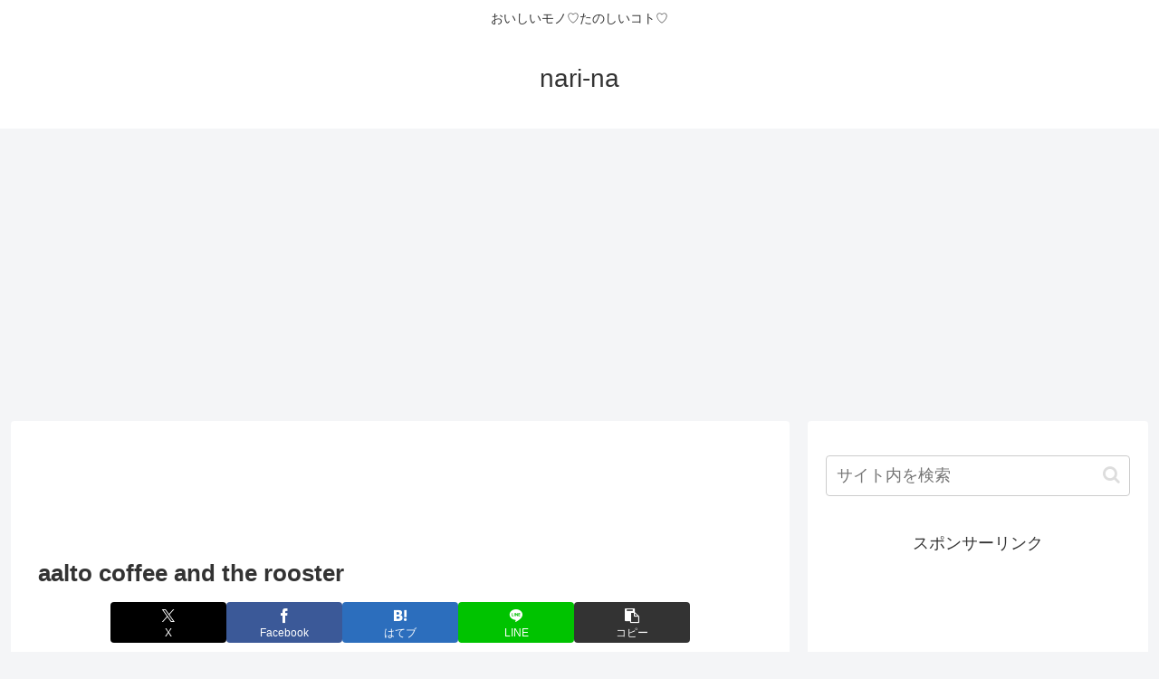

--- FILE ---
content_type: text/html; charset=utf-8
request_url: https://www.google.com/recaptcha/api2/aframe
body_size: 266
content:
<!DOCTYPE HTML><html><head><meta http-equiv="content-type" content="text/html; charset=UTF-8"></head><body><script nonce="ODP6CQQQ5fYn7brpq6NWSA">/** Anti-fraud and anti-abuse applications only. See google.com/recaptcha */ try{var clients={'sodar':'https://pagead2.googlesyndication.com/pagead/sodar?'};window.addEventListener("message",function(a){try{if(a.source===window.parent){var b=JSON.parse(a.data);var c=clients[b['id']];if(c){var d=document.createElement('img');d.src=c+b['params']+'&rc='+(localStorage.getItem("rc::a")?sessionStorage.getItem("rc::b"):"");window.document.body.appendChild(d);sessionStorage.setItem("rc::e",parseInt(sessionStorage.getItem("rc::e")||0)+1);localStorage.setItem("rc::h",'1768899357575');}}}catch(b){}});window.parent.postMessage("_grecaptcha_ready", "*");}catch(b){}</script></body></html>